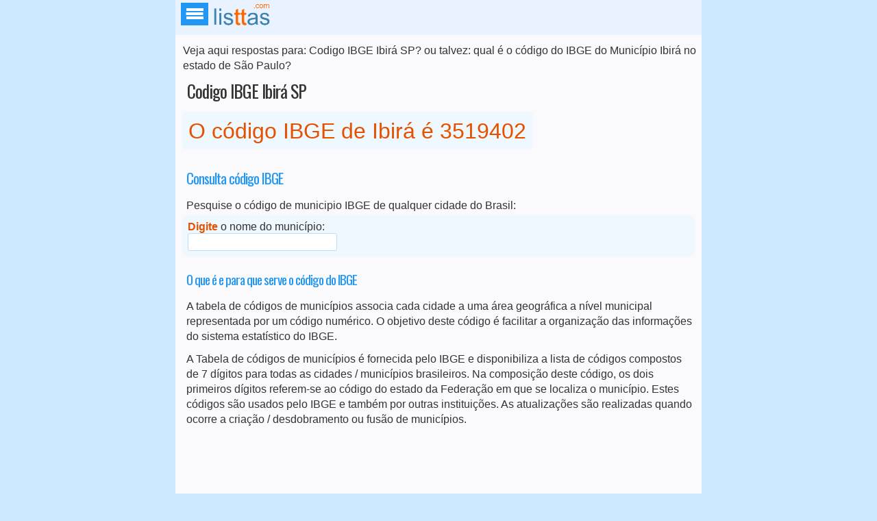

--- FILE ---
content_type: text/html; charset=UTF-8
request_url: https://listtas.com/codigo-ibge/municipio/jquery.autocomplete.js
body_size: 6542
content:
<!doctype html>
<html lang="pt">
<head>
<meta name="viewport" content="width=device-width, initial-scale=1"/>
<meta http-equiv="Content-Type" content="text/html;charset=utf-8"/>
<meta name="author" content="Editor / listtas.com"/>
<meta name="robots" content="all"/>
<meta name="googlebot" content="INDEX, FOLLOW"/>
<meta name="generator" content="listtas.com"/>
<link rel="shortcut icon" href="/images/favicon8.png"/>
<link rel="icon" type="image/png" href="../images/favicon8.png" />
<meta name="google-site-verification" content="lF3g75BFMVXtmA4fgs1pLsWJRX40TOwsj_nF0h1kH3E" />
<meta name="msvalidate.01" content="01051258CA24DCC33D70351ADC6D66AA" />
<meta name="alexaVerifyID" content="AunpOgshwuoprCyKd8OWICRcZCM" />

<script src="//ajax.googleapis.com/ajax/libs/jquery/1.11.0/jquery.min.js"></script>

<style>
@font-face{font-family:'Oswald';font-style:normal;font-weight:400;src:url(https://fonts.gstatic.com/s/oswald/v31/TK3_WkUHHAIjg75cFRf3bXL8LICs1_FvsUZiZSSShiA.woff2) format("woff2");unicode-range:U+0000-00FF,U+0131,U+0152-0153,U+02BB-02BC,U+02C6,U+02DA,U+02DC,U+2000-206F,U+2074,U+20AC,U+2122,U+2191,U+2193,U+2212,U+2215,U+FEFF,U+FFFD}
body,html,div,span,h1,h2,h3,p,blockquote,form,input{margin:0;padding:0;border:0}
small{font-size:.9em}
img{border:none;outline:none}
ul,ol{list-style:none}
big{font-size:2em}
body{background:#cce9ff;color:#333;font:100% Roboto,Arial,sans-serif}
#logo{color:#e65100;font-size:10pt;line-height:1.2em;text-shadow:-.4px .5px 0 #aaa;font-weight:700;width:60px}
#wrapper{max-width:768px;margin:0 auto 120px auto;background-color:#FAFAFD;max-width:768px;min-height:100%}
#header{display:flex;margin:0 auto;padding:3px;background:#e9f3ff}
#content{padding:.3em}
#footer{clear:both;margin:0;color:#333;background-color:#e9f3ff;padding:.5em}
.verbose,#verbose{background:#fff;color:#333;border:.5px solid #bbdefb;border-radius:3px;box-shadow:1.5px 1.5px 1px #E9F3FF;font:10pt/12pt "Lucida Sans Unicode","Lucida Grande",sans-serif;min-height:64px;margin:5px 0;padding:4px;overflow:auto;width:97.5%}
#listan{padding:4px 4px 2px;margin:-2px 0 0 1px}
#listan a{font-size:.9em;padding:4px 4px 4px 2px;margin:0 3px 0 0;text-decoration:none;text-align:center;border-radius:2px;border:1px solid #3E82B4}
#listan a:hover{color:#fff;background-color:#e9f3ff;font-weight:700}
#listan ul{margin:0;padding:0}
#listan li{display:inline-block;margin:0 0 3px;padding:3px 0 7px}
#listac{padding:4px 4px 2px;margin:-2px 0 0 1px}
#listac li{display:inline-block;margin:0 0 3px;padding:3px 0 7px}
#listac{padding:4px 4px 2px;margin:-2px 0 0 1px}
#listac li{display:inline-block;margin:0 0 3px;padding:3px 0 7px}
#listah{padding:4px 4px 2px;margin:-2px 0 0 1px}
#listah li{display:inline-block;background-image:url(/images/bullet.png);background-repeat:no-repeat;background-position:0 2px;padding:0 10px}
x-small{font-size:10pt}
.compact{line-height:1em;font-size:.85em;padding:.1em}
.bullet{background-image:url(/images/bullet.png);background-repeat:no-repeat;background-position:0 6px;padding:0 15px}
.last{margin-right:0}
.destacado{color:#e65100;font-weight:700}
.DDDbox{background-color:#eff7ff;max-width:98%;margin-bottom:15px;padding:.5em;border-radius:7px}
.imgshadow{box-shadow:-2px 2px 4px 1px rgba(0,0,0,0.3)}
.blockcontainer,.blockconteiner{position:relative;text-align:left;padding:0 5px}
.block{display:inline-block;vertical-align:top;margin:0;width:49.2%}
.block3{width:32%;display:inline-block;vertical-align:top;padding:.1em}
.block4{width:23.4%;display:inline-block;vertical-align:top;margin-top:10px;padding:0 5px 0 0}
.block6{width:16%;display:inline-block;vertical-align:top;margin-top:10px;padding:0 5px 0 0}
.block10{width:3.3em;display:inline-block;vertical-align:top;margin-top:10px}
.blockul{display:inline-block;vertical-align:top;min-height:30px;border-radius:3px;width:30.5%;margin:0 3px 5px 5px;padding:0 5px 5px}
.blockul a{color:#4d545d}
.blockul a:hover,.blockul a:focus{color:#2196f3;text-decoration:none}
.menu-block{display:inline-block;vertical-align:top;min-height:125px;width:30.8%}
#formula{font-weight:700;color:#e65100;background-color:#e9f3ff;border:1px solid #bbdefb;border-radius:5px}
#txtLink{font-weight:400;font-size:10px;width:96%}
.inputgrande{font-size:20px;height:16px;width:9em;border:2px solid #bbdefb;padding:0 1px 0 3px;margin-left:-2px;background-color:#fff}
.bigtext{background:#eff7ff;border-radius:5px;color:#e65100;font-size:2em;text-align:center;padding:.3em;line-height:2em}
.disabled{margin:0;font-weight:700;color:#e65100;background-color:#efefef;border:1px solid #bbdefb;-webkit-border-radius:3px;-moz-box-shadow:inset 0 1px 0 0 #bbdaf7}
.from,.to{width:147px}
.texto{font-size:1.1em;border:0 none;background:none repeat scroll 0 0 transparent;padding:0;color:#2196f3;margin:0;text-transform:capitalize;width:5.8em}
.btn{color:#fff;border:none;background:#2196f3;border-radius:5px;cursor:pointer;padding:.6em;margin:5px 0;font-size:.875em;transition:box-shadow 200ms cubic-bezier(0.4,0,0.2,1)}
.btn:hover{box-shadow:0 8px 16px 0 rgba(0,0,0,0.2),0 6px 20px 0 rgba(0,0,0,.19)}
a.btn{background-color:#FFAD33;padding:1px 10px 2px}
.definition{margin:0;color:#141619;background-color:#e9f3ff;border:1px solid #bbdefb;padding:.1em .1em .1em .2em}
.TitleTD{font-size:14px;font-weight:700;color:#2196f3;background-color:#e9f3ff;border:solid 1px #bbdefb;border-collapse:collapse;text-align:center;padding:5px;word-break:break-all}
.TD{font-size:14px;background-color:#fff;border:solid 1px #bbdefb;border-collapse:collapse;text-align:center;padding:5px;word-break:break-all}
.TDsmall{font-size:12px;background-color:#fff;border:solid 1px #bbdefb;border-collapse:collapse;text-align:center;padding:3px;word-break:break-all}
.Thead{font-size:14px;font-weight:700;color:#2196f3;background-color:#e9f3ff;border:solid 1px #bbdefb;border-collapse:collapse;text-align:center;padding:5px}
h1,h2,h3,h4,h5,h6{margin:1em 0 .3em .3em;color:#2196f3;font-weight:500;font-family:Oswald,sans-serif;letter-spacing:-1px}
h1{font-size:1.6em;color:#333;margin:.1em 0 .3em .3em}
h2{font-size:1.2em}
h3{font-size:130%}
select{font-size:1.1em;color:#2196f3;border:1px solid #bbdefb;box-sizing:border-box;padding:.2em .1em}
input{min-height:17px;padding:3px;font-weight:700;border:1px solid #bbdefb;background-color:#fff;color:#e65100;border-radius:3px;-webkit-border-radius:3px;font-size:1em}
option{padding-left:.4em}
ul,li{padding:0;margin:.5em 0 0}
p{color:#333;line-height:1.4;padding:.5em 0 .2em .4em}
hr{color:#e65100;background:transparent;margin:0 0 .75em;padding:0 0 .75em;border:0;border-bottom:1px #e65100 dotted}
a{color:#2196f3;background:transparent;text-decoration:none}
a:active{outline:none}
a:hover,a:focus{background:none;color:#e65100}
table{width:99.5%;border-collapse:collapse;border-spacing:0}
table.lin1{border-spacing:0;border:1px #bbdefb solid;max-width:750px;width:100%;overflow:auto}
table.lin1 th{padding:.2em;border:solid 1px #bbdefb;font-weight:700}
table.lin1 td{font-weight:400;padding:.2em;border:solid 1px #bbdefb}
table.lin1 tr:nth-child(odd){color:#e65100;background:#e9f3ff}
table.lin1 tr:nth-child(even){color:#2196f3}
.videoWrapper{position:relative;padding-bottom:56.25%;padding-top:25px;height:0}
.videoWrapper iframe{position:absolute;top:0;left:0;width:100%;height:100%}
.nav{font-family:inherit;font-size:1em;height:100%;position:fixed;top:0;bottom:0;-webkit-transition:visibility .7s;transition:visibility .7s;visibility:hidden;width:inherit;z-index:2}
.nav-button{height:15px;position:relative;overflow:hidden;text-indent:100%;-webkit-transition:background-color 200ms,-webkit-transform .5s;transition:transform .5s,background-color 200ms;transition:transform .5s,background-color 200ms,-webkit-transform .5s;white-space:nowrap;z-index:3;background-color:#2196f3;padding:12px 15px 4px 25px}
.nav-button .nav-icon{background-color:#fff;bottom:auto;height:4px;left:50%;position:absolute;right:auto;top:48%;-webkit-transform:translateX(-50%) translateY(-50%);transform:translateX(-50%) translateY(-50%);-webkit-transition:.5s;transition:.5s;width:25px}
.nav ul{padding-left:0;margin-bottom:16px}
.nav-button:focus .nav-icon,.nav-button:hover .nav-icon{outline:0;color:#fff}
.nav-button .nav-icon::after,.nav-button .nav-icon::before{-webkit-backface-visibility:hidden;backface-visibility:hidden;background-color:inherit;content:'';height:100%;right:0;position:absolute;top:0;-webkit-transform:translateZ(0);transform:translateZ(0);-webkit-transition:width .5s,top .3s,-webkit-transform .5s;transition:transform .5s,width .5s,top .3s;transition:transform .5s,width .5s,top .3s,-webkit-transform .5s;width:100%}
.nav-button .nav-icon::before{-webkit-transform:translateY(-6px);transform:translateY(-6px)}
.nav-button .nav-icon::after{-webkit-transform:translateY(6px);transform:translateY(6px)}
.nav .logo{height:90px;display:inline-block;margin-bottom:60px;width:100%;text-align:center}
.nav a{background-color:transparent;color:#2196f3}
.nav a.active,.nav a:focus,.nav a:hover{color:#e65100;background-color:#fff}
.nav-button:hover{background:#4a8bc2}
.nav li{list-style:none}
.nav ul:last-of-type{margin-bottom:20px}
.nav .nav-wrapper{border-bottom:1px solid #bbdefb;max-width:728px;background-color:#fff;height:100%;overflow-y:auto;-webkit-transform:translate(0,100%);transform:translate(0,100%);-webkit-transition:-webkit-transform .7s;transition:-webkit-transform .7s;transition:transform .7s;margin-left:0}
.nav--open .nav .nav-wrapper,.nav--open .nav-icon::after,.nav--open .nav-icon::before{-webkit-transition:-webkit-transform .5s;transition:transform .5s;transition:transform .5s,-webkit-transform .5s}
.nav--open .nav .nav-wrapper{-webkit-transform:translateX(0);transform:translateX(0)}
.nav--open .nav{-webkit-transition:visibility .5s;transition:visibility .5s;visibility:visible}
.nav--open .nav-icon::after,.nav--open .nav-icon::before{background-color:#f6faff}
.nav--open .nav-icon::before{-webkit-transform:rotate(45deg);transform:rotate(45deg)}
.nav--open .nav-icon::after{-webkit-transform:rotate(-45deg);transform:rotate(-45deg)}
.nav h2{margin-bottom:20px;margin-top:0;font-size:1.4em}
.nav--open .nav-button:focus .nav-icon,.nav--open .nav-button:hover .nav-icon,.nav--open .nav-icon{background-color:transparent}
.video-container{position:relative;padding-bottom:56.25%;padding-top:30px;height:0;overflow:hidden}
@media only screen and (max-width:760px) {
.menu-block,.block{width:99%}
}
@media only screen and (max-width:414px) {
.menu-block,.block,.block3,.block4,.blockul{width:98%;margin:0}
}
@media only screen and (max-width:360px) {
.menu-block{width:99%}
table.lin1 th{font-size:.7em}
table	.lin1 td{font-size:.75em}
#nav a{margin:8px;padding:5px 2px 5px 0;width:94px}
}
@media only screen and (max-width:320px) {
.blockul{width:99%;margin:0}
.bigtext{color:#e65100;font-size:2em;padding:.1em;margin:0;line-height:1em}
}

#responsivo2-ad{
    padding: 0;
    margin: -10px 0 5px 10px;
}
.txtad2{
 margin-left:0;
}
@media only screen and (max-width:767px){
#responsivo-ad2{
		padding:0;
		margin:0 -11px 25px -6px;
}
}
@media only screen and (max-width:330px){
	#responsivo2-ad{
		width:300px;
		padding:0;
		margin:0 0 5px 0;
	}
.txtad2{
 margin-left:0;
}
 }

#responsivo-ad{
margin:0 0 15px 0;
}
	
  
@media only screen and (min-device-width : 375px)  and (orientation : portrait)
{
#responsivo2-ad{
  width: 300px;
  padding: 0;
  margin:-5px 0 5px 2px;
}
.txtad2{
 margin-left:0;
}
}  
@media only screen and (min-device-width : 667px) and (orientation : landscape)
{
#responsivo2-ad{
    width: 330px;
    padding: 0;
    margin: -5px 0 5px 10px;
} 
}  
</style>
<!--<script src="//ajax.googleapis.com/ajax/libs/jquery/1.11.0/jquery.min.js"></script>-->
<script type="text/javascript" src="../../js/jquery.autocomplete.js"></script>
<script type="text/javascript" src="../../js/jquery.bgiframe.js"></script>
<link href="../../css/autocomplete.css" rel="stylesheet" type="text/css"/>


<meta name="description" content="Quer saber qual o código do IBGE de São Paulo no estado de São Paulo? Aqui você encontra a lista completa de todos os códigos do IBGE dos municípios do Brasil." />

<title>Códigos dos Municípios IBGE | Pesquisar</title>

</head>
<body>
<div id="wrapper">
<div id="header">
<div style="margin: 13px 5px;"><a href="/home" class="nav-button"><span class="nav-icon"></span></a></div><div><a href="/home"><img style="width:90px" class="logo" src="/images/logo.png" alt="listtas.com - Listas e tabelas online. DDD, DDI entre outras."></a>
</div></div><div id="content">

	
<div class="blockcontainer">
	<h1>Lista Completa de Códigos de Municipio IBGE</h1></div>
<div class="blockcontainer">
	</div>
<div class="blockcontainer">

	<h3>Consulta código IBGE</h3>
	
	<p>Pesquise o código de municipio IBGE de qualquer cidade do Brasil:</p>
	
	<div class="DDDbox">
		<span class="destacado">Digite </span>o nome do município:<br><input id="autocomplete2"/>
		<script>
		$("#autocomplete2").autocomplete({
			url: "search.php?type=xml",
			fillin:true,
			onSuggest: function () {
				this.ac.css({"background-image": "url(progress.gif)"});
			},
			onError: function (XMLHttpRequest, textStatus) {
				this.ac.val(textStatus);
				this.ac.attr({disabled: "disabled"}).css({"background-color": "#d0d0d0", "background-image": "none"});
				this.ul.hide();
				this.img.unbind("click");
			},
			onDisplay: function (list) {
				this.ac.css({"background-image": "none"});
				if (!list) {
					this.ul.append("<div style='line-height:100px;text-decoration:underline;text-align:center;'>[Empty list...]</div>");
				}
			},

			minchar: 2,
			delay: 100, // in milliseconds
			onSelect: function (){
			var pathtemp = location.protocol+'//'+location.hostname;
			//alert(pathtemp);
			var data = pathtemp+"/codigo-ibge/municipio/_"+this.ac.val()+"_";
			//alert(data);
			window.location.assign(data)
			},
			type: "xml"
		});
		</script>
	</div>

</div>

<div class="blockcontainer">

		<h2>O que é e para que serve o código do IBGE</h2>
	
		<p>A tabela de códigos de municípios associa cada cidade a uma área geográfica a nível municipal representada por um código numérico. O objetivo deste código é facilitar a organização das informações do sistema estatístico do IBGE.</p>
	
		<p>A Tabela de códigos de municípios é fornecida pelo IBGE e disponibiliza a lista de códigos compostos de 7 dígitos para todas as cidades / municípios brasileiros. Na composição deste código, os dois primeiros dígitos referem-se ao código do estado da Federação em que se localiza o município. Estes códigos são usados pelo IBGE e também por outras instituições. As atualizações são realizadas quando ocorre a criação / desdobramento ou fusão de municípios.</p>
	
</div>

<div class="blockcontainer">
<div class="ad-2">
<center>
   <!-- _listtas2_ -->
   <ins class="adsbygoogle"
        style="display:block"
        data-ad-client="ca-pub-8171212971623862"
        data-ad-slot="8316336633"
        data-ad-format="auto"
        data-full-width-responsive="true"></ins>
   <script>
   (adsbygoogle = window.adsbygoogle || []).push({});
   </script>
</center>
</div>
</div>
<div class="blockcontainer">

<h2>Códigos de município IBGE de outras cidades do Brasil</h2><div class='blockcontainer'><div class='blockul' style='margin-right: 4px;'><ul><li class='bullet'><a href ='/codigo-ibge/municipio/C%C3%B3digo-IBGE-de_Bento-Gon%C3%A7alves-RS_'>Bento Gonçalves-RS</a></li><li class='bullet'><a href ='/codigo-ibge/municipio/Codigo-IBGE_Presidente-Oleg%C3%A1rio-MG_'>Presidente Olegário-MG</a></li><li class='bullet'><a href ='/codigo-ibge/municipio/C%C3%B3digo-IBGE-de_Adolfo-SP_'>Adolfo-SP</a></li><li class='bullet'><a href ='/codigo-ibge/municipio/Codigo-IBGE_Nova-Ibi%C3%A1-BA_'>Nova Ibiá-BA</a></li><li class='bullet'><a href ='/codigo-ibge/municipio/Codigo-IBGE_Boa-Esperan%C3%A7a-ES_'>Boa Esperança-ES</a></li><li class='bullet'><a href ='/codigo-ibge/municipio/C%C3%B3digo-IBGE-de_Cupira-PE_'>Cupira-PE</a></li><li class='bullet'><a href ='/codigo-ibge/municipio/Codigo-IBGE_Massaranduba-SC_'>Massaranduba-SC</a></li><li class='bullet'><a href ='/codigo-ibge/municipio/C%C3%B3digo-IBGE-de_Cezarina-GO_'>Cezarina-GO</a></li><li class='bullet'><a href ='/codigo-ibge/municipio/Codigo-IBGE_Pintadas-BA_'>Pintadas-BA</a></li><li class='bullet'><a href ='/codigo-ibge/municipio/Codigo-IBGE_Bodoc%C3%B3-PE_'>Bodocó-PE</a></li><li class='bullet'><a href ='/codigo-ibge/municipio/C%C3%B3digo-IBGE-de_Il%C3%B3polis-RS_'>Ilópolis-RS</a></li><li class='bullet'><a href ='/codigo-ibge/municipio/Codigo-IBGE_Duque-de-Caxias-RJ_'>Duque de Caxias-RJ</a></li><li class='bullet'><a href ='/codigo-ibge/municipio/C%C3%B3digo-IBGE-de_Adustina-BA_'>Adustina-BA</a></li><li class='bullet'><a href ='/codigo-ibge/municipio/C%C3%B3digo-IBGE-de_Jaguaribe-CE_'>Jaguaribe-CE</a></li><li class='bullet'><a href ='/codigo-ibge/municipio/Codigo-IBGE_S%C3%A3o-Ludgero-SC_'>São Ludgero-SC</a></li></ul></div><div class='blockul' style='margin-right: 4px;'><ul><li class='bullet'><a href ='/codigo-ibge/municipio/Codigo-IBGE_Ara%C3%A7ua%C3%AD-MG_'>Araçuaí-MG</a></li><li class='bullet'><a href ='/codigo-ibge/municipio/Codigo-IBGE_Cora%C3%A7%C3%A3o-de-Jesus-MG_'>Coração de Jesus-MG</a></li><li class='bullet'><a href ='/codigo-ibge/municipio/C%C3%B3digo-IBGE-de_Concei%C3%A7%C3%A3o-dos-Ouros-MG_'>Conceição dos Ouros-MG</a></li><li class='bullet'><a href ='/codigo-ibge/municipio/C%C3%B3digo-IBGE-de_Ita%C3%BA-de-Minas-MG_'>Itaú de Minas-MG</a></li><li class='bullet'><a href ='/codigo-ibge/municipio/Codigo-IBGE_Rinc%C3%A3o-SP_'>Rincão-SP</a></li><li class='bullet'><a href ='/codigo-ibge/municipio/Codigo-IBGE_S%C3%A3o-Jos%C3%A9-do-Jacu%C3%ADpe-BA_'>São José do Jacuípe-BA</a></li><li class='bullet'><a href ='/codigo-ibge/municipio/C%C3%B3digo-IBGE-de_Rio-de-Contas-BA_'>Rio de Contas-BA</a></li><li class='bullet'><a href ='/codigo-ibge/municipio/C%C3%B3digo-IBGE-de_Coari-AM_'>Coari-AM</a></li><li class='bullet'><a href ='/codigo-ibge/municipio/C%C3%B3digo-IBGE-de_Morro-do-Chap%C3%A9u-do-Piau%C3%AD-PI_'>Morro do Chapéu do Piauí-PI</a></li><li class='bullet'><a href ='/codigo-ibge/municipio/Codigo-IBGE_Santana-de-Cataguases-MG_'>Santana de Cataguases-MG</a></li><li class='bullet'><a href ='/codigo-ibge/municipio/Codigo-IBGE_Taquari-RS_'>Taquari-RS</a></li><li class='bullet'><a href ='/codigo-ibge/municipio/C%C3%B3digo-IBGE-de_Miss%C3%A3o-Velha-CE_'>Missão Velha-CE</a></li><li class='bullet'><a href ='/codigo-ibge/municipio/Codigo-IBGE_Santa-Cruz-RN_'>Santa Cruz-RN</a></li><li class='bullet'><a href ='/codigo-ibge/municipio/C%C3%B3digo-IBGE-de_Os%C3%B3rio-RS_'>Osório-RS</a></li><li class='bullet'><a href ='/codigo-ibge/municipio/Codigo-IBGE_Turvol%C3%A2ndia-MG_'>Turvolândia-MG</a></li></ul></div><div class='blockul' style='margin-right: 4px;'><ul><li class='bullet'><a href ='/codigo-ibge/municipio/C%C3%B3digo-IBGE-de_S%C3%A3o-Francisco-do-Par%C3%A1-PA_'>São Francisco do Pará-PA</a></li><li class='bullet'><a href ='/codigo-ibge/municipio/Codigo-IBGE_Guarapari-ES_'>Guarapari-ES</a></li><li class='bullet'><a href ='/codigo-ibge/municipio/Codigo-IBGE_Pira%C3%AD-do-Sul-PR_'>Piraí do Sul-PR</a></li><li class='bullet'><a href ='/codigo-ibge/municipio/Codigo-IBGE_Valpara%C3%ADso-de-Goi%C3%A1s-GO_'>Valparaíso de Goiás-GO</a></li><li class='bullet'><a href ='/codigo-ibge/municipio/C%C3%B3digo-IBGE-de_%C3%81guas-de-Santa-B%C3%A1rbara-SP_'>Águas de Santa Bárbara-SP</a></li><li class='bullet'><a href ='/codigo-ibge/municipio/C%C3%B3digo-IBGE-de_Davin%C3%B3polis-MA_'>Davinópolis-MA</a></li><li class='bullet'><a href ='/codigo-ibge/municipio/Codigo-IBGE_Serra-Negra-do-Norte-RN_'>Serra Negra do Norte-RN</a></li><li class='bullet'><a href ='/codigo-ibge/municipio/C%C3%B3digo-IBGE-de_Sapucaia-PA_'>Sapucaia-PA</a></li><li class='bullet'><a href ='/codigo-ibge/municipio/Codigo-IBGE_Sapiranga-RS_'>Sapiranga-RS</a></li><li class='bullet'><a href ='/codigo-ibge/municipio/Codigo-IBGE_Independ%C3%AAncia-RS_'>Independência-RS</a></li><li class='bullet'><a href ='/codigo-ibge/municipio/C%C3%B3digo-IBGE-de_Alvinl%C3%A2ndia-SP_'>Alvinlândia-SP</a></li><li class='bullet'><a href ='/codigo-ibge/municipio/C%C3%B3digo-IBGE-de_Canoas-RS_'>Canoas-RS</a></li><li class='bullet'><a href ='/codigo-ibge/municipio/C%C3%B3digo-IBGE-de_Belo-Jardim-PE_'>Belo Jardim-PE</a></li><li class='bullet'><a href ='/codigo-ibge/municipio/Codigo-IBGE_Paranacity-PR_'>Paranacity-PR</a></li><li class='bullet'><a href ='/codigo-ibge/municipio/Codigo-IBGE_Itapirapu%C3%A3-GO_'>Itapirapuã-GO</a></li></ul></div></div></div>

</div> <!-- end #content -->
<div id="footer"><p>Copyright &copy; 2025 <a href="http://listtas.com"> lis<span class="destacado">tt</span>as.com</a><br>
<a href="/sobre" title="Sobre o listtas.com">Sobre o lis<span class="destacado">tt</span>as.com</a> | 
<a href="/politica" title="Política de Privacidade">Política de Privacidade</a> | 
<a href="/contato" title="Entre em contato conosco">Contato</a> | 
<a href="//listtas.com/en/brazil-area-code/" title="English version">English version</a> | gd
</div>

<script>
	window.pg = window.pg || {}
	pg.disabledUnits = pg.disabledUnits || [];

	if (document.getElementById("lt_leaderboard") == null) {
		pg.disabledUnits.push('/219685014/lt_leaderboard');
	}
	if (document.getElementById("lt_leaderboard2") == null) {
		pg.disabledUnits.push('/219685014/lt_leaderboard2');
	}
	if (document.getElementById("lt_sidebar1") == null) {
		pg.disabledUnits.push('/219685014/lt_sidebar1');
	}
	if (document.getElementById("lt_sidebar2") == null) {
		pg.disabledUnits.push('/219685014/lt_sidebar2');
	}
	if (document.getElementById("lt_square1") == null) {
		pg.disabledUnits.push('/219685014/lt_square1');
	}
	if (document.getElementById("lt_square2") == null) {
		pg.disabledUnits.push('/219685014/lt_square2');
	}
	if (document.getElementById("lt_anchor") == null) {
		pg.disabledUnits.push('/219685014/lt_anchor');
	}
</script>

<!-- Start of StatCounter Code for Default Guide -->
<script>
var sc_project=10152916; 
var sc_invisible=1; 
var sc_security="6692190e"; 
var scJsHost = (("https:" == document.location.protocol) ?
"https://secure." : "http://www.");
document.write("<sc"+"ript type='text/javascript' src='" +
scJsHost+
"statcounter.com/counter/counter.js'></"+"script>");
</script>
<noscript><div class="statcounter"><a title="shopify visitor
statistics" href="http://statcounter.com/shopify/"
target="_blank"><img class="statcounter"
src="http://c.statcounter.com/10152916/0/6692190e/1/"
alt="shopify visitor statistics"></a></div></noscript>
<!-- End of StatCounter Code for Default Guide -->

<script async src="//pagead2.googlesyndication.com/pagead/js/adsbygoogle.js"></script> 
<script> 
  (adsbygoogle = window.adsbygoogle || []).push({ 
    google_ad_client: "ca-pub-8171212971623862", 
    enable_page_level_ads: true, 
    overlays: {bottom: true} 
  }); 
</script>

<script>
  (function(i,s,o,g,r,a,m){i['GoogleAnalyticsObject']=r;i[r]=i[r]||function(){
  (i[r].q=i[r].q||[]).push(arguments)},i[r].l=1*new Date();a=s.createElement(o),
  m=s.getElementsByTagName(o)[0];a.async=1;a.src=g;m.parentNode.insertBefore(a,m)
  })(window,document,'script','//www.google-analytics.com/analytics.js','ga');

  ga('create', 'UA-39806401-5', 'auto');
  ga('require', 'linkid', 'linkid.js');
  ga('send', 'pageview');
</script>

<script src="jquery.autocomplete.js"></script>
<script src="jquery.bgiframe.js"></script></div> <!-- End #wrapper -->
</body>
</html>

--- FILE ---
content_type: text/html; charset=utf-8
request_url: https://www.google.com/recaptcha/api2/aframe
body_size: 223
content:
<!DOCTYPE HTML><html><head><meta http-equiv="content-type" content="text/html; charset=UTF-8"></head><body><script nonce="QVCRA-trIImbeVvGmlANJg">/** Anti-fraud and anti-abuse applications only. See google.com/recaptcha */ try{var clients={'sodar':'https://pagead2.googlesyndication.com/pagead/sodar?'};window.addEventListener("message",function(a){try{if(a.source===window.parent){var b=JSON.parse(a.data);var c=clients[b['id']];if(c){var d=document.createElement('img');d.src=c+b['params']+'&rc='+(localStorage.getItem("rc::a")?sessionStorage.getItem("rc::b"):"");window.document.body.appendChild(d);sessionStorage.setItem("rc::e",parseInt(sessionStorage.getItem("rc::e")||0)+1);localStorage.setItem("rc::h",'1763313496913');}}}catch(b){}});window.parent.postMessage("_grecaptcha_ready", "*");}catch(b){}</script></body></html>

--- FILE ---
content_type: text/plain
request_url: https://www.google-analytics.com/j/collect?v=1&_v=j102&a=1778658171&t=pageview&_s=1&dl=https%3A%2F%2Flisttas.com%2Fcodigo-ibge%2Fmunicipio%2FCodigo-IBGE_Ibir%25C3%25A1-SP_&ul=en-us%40posix&dt=Codigo%20IBGE%20Ibir%C3%A1%20SP&sr=1280x720&vp=1280x720&_u=KGBAAEAjAAAAACAAI~&jid=1125146167&gjid=560676113&cid=1875373325.1763313477&tid=UA-39806401-5&_gid=947768310.1763313477&_r=1&_slc=1&z=1045214651
body_size: -449
content:
2,cG-RP4RCDL91X